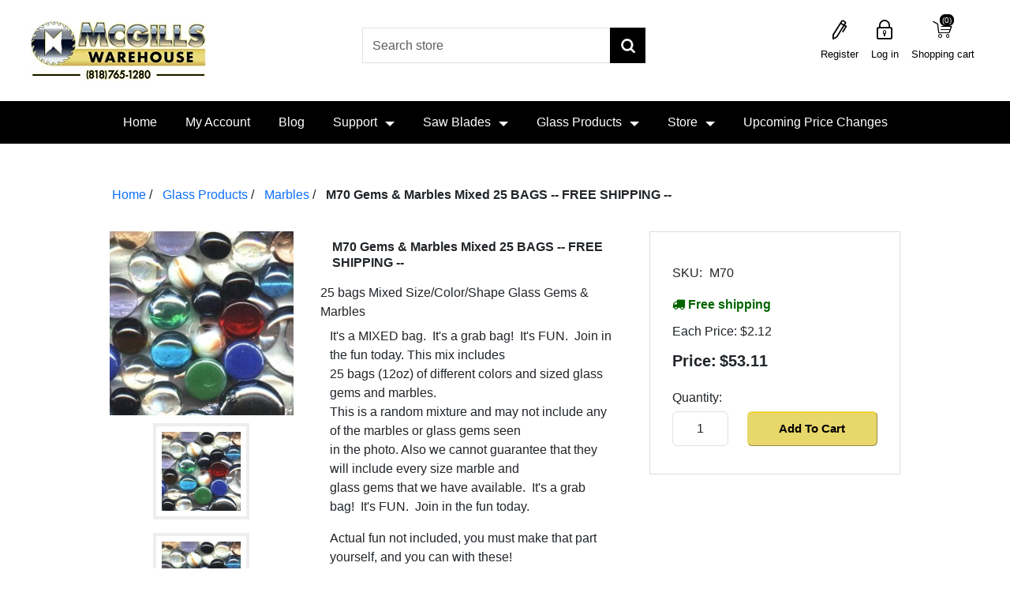

--- FILE ---
content_type: text/html; charset=utf-8
request_url: https://mcgillswarehouse.com/mixed-gems-marbles-m70-30lb
body_size: 9963
content:
<!DOCTYPE html><html lang="en" dir="ltr" class="html-product-details-page"><head><title>Gems &amp; Marbles 25 BAGS M70 ,Saw Blades-Glass Bevels-Bulk Supplies</title><meta charset="UTF-8"><meta name="description" content="It's a grab bag!  It's FUN. Includes 25 bags (12oz) of different colors and sized glass gems and marbles."><meta name="keywords" content="M70 Mixed Gems &amp; Marbles"><meta name="generator" content="nopCommerce"><meta name="viewport" content="width=device-width, initial-scale=1"><meta property="og:type" content="product"><meta property="og:title" content="M70 Gems &amp; Marbles Mixed 25 BAGS -- FREE SHIPPING -- "><meta property="og:description" content="It's a grab bag!  It's FUN. Includes 25 bags (12oz) of different colors and sized glass gems and marbles."><meta property="og:image" content="https://mcgillswarehouse.com/images/thumbs/0002966_m70-gems-marbles-mixed-25-bags-free-shipping-_300.jpeg"><meta property="og:image:url" content="https://mcgillswarehouse.com/images/thumbs/0002966_m70-gems-marbles-mixed-25-bags-free-shipping-_300.jpeg"><meta property="og:url" content="https://mcgillswarehouse.com/mixed-gems-marbles-m70-30lb"><meta property="og:site_name" content="McGills Warehouse Quality Products at Low Prices"><meta property="twitter:card" content="summary"><meta property="twitter:site" content="McGills Warehouse Quality Products at Low Prices"><meta property="twitter:title" content="M70 Gems &amp; Marbles Mixed 25 BAGS -- FREE SHIPPING -- "><meta property="twitter:description" content="It's a grab bag!  It's FUN. Includes 25 bags (12oz) of different colors and sized glass gems and marbles."><meta property="twitter:image" content="https://mcgillswarehouse.com/images/thumbs/0002966_m70-gems-marbles-mixed-25-bags-free-shipping-_300.jpeg"><meta property="twitter:url" content="https://mcgillswarehouse.com/mixed-gems-marbles-m70-30lb"><link rel="stylesheet" href="/css/xnsyvqgpss4k3ubzr7couq.styles.css?v=W9Oev5ybPm4C9bzXA2pSIzp6mK8"><script async src='https://www.googletagmanager.com/gtag/js?id=G-24PCMXLHRY'></script><script>function gtag(){dataLayer.push(arguments)}window.dataLayer=window.dataLayer||[];gtag("js",new Date);gtag("config","G-24PCMXLHRY")</script><link rel="shortcut icon" href="/icons/icons_0/favicon (2).ico"><script src="/js/6figlewse4liw3fri8aonw.scripts.js?v=-ckzzzwa_BEcdQ3KSC9I7DvJhnA"></script><body><div id="page-loader"></div><input name="__RequestVerificationToken" type="hidden" value="CfDJ8PFx6E7Deo9NrVbL_08phsHZ7r2EdNTDVdNNzE3cofyUyhVJujDAiz0cBgvlcojrK0Ng9h95quk86WftUg5jWIctp0fFU2gKXYq5BuLNs_3LTb4rjoLcEfLfUxgE6cAKLJeZ45zr7JkmU_Gj9BjNS3Q"><div class="ajax-loading-block-window" style="display:none"><div class="overlay-background"></div><div class="loading-image"></div></div><div id="dialog-notifications-success" role="status" aria-live="polite" aria-atomic="true" title="Notification" style="display:none"></div><div id="dialog-notifications-error" role="alert" aria-live="assertive" aria-atomic="true" title="Error" style="display:none"></div><div id="dialog-notifications-warning" role="alert" aria-live="assertive" aria-atomic="true" title="Warning" style="display:none"></div><div id="bar-notification" class="bar-notification-container" role="status" aria-live="polite" aria-atomic="true" data-close="Close"></div><noscript><div class="noscript"><p><strong>JavaScript seems to be disabled in your browser.</strong><p>You must have JavaScript enabled in your browser to utilize the functionality of this website.</div></noscript><div class="master-wrapper-page"><div class="header"><div class="header-upper"><div class="header-logo"><a href="/"> <img class="logo-img img-reponsive" width="229" height="80" alt="McGills Warehouse Quality Products at Low Prices" src="/Themes/CoreTheme/Content/images/logo.webp?v=Qikfky5VKObZ-0S-p9lJVe2hIaXUxqSLPM8-je8fUF8"> </a></div><div class="search-box store-search-box"><div class="close-menu"><span class="category-name">Search Store</span> <span class="close-menu-search"></span></div><form method="get" id="small-search-box-form" action="/search"><div class="form-group"><input type="text" class="search-nav form-control" id="small-searchterms" autocomplete="off" placeholder="Search store" name="q" aria-label="Search store"> <button type="submit" class="btn search-box-button">Search</button></div></form><div class="header-selectors"></div></div><div><nav> <a class="skip" href="#main">Skip navigation</a><div class="header-links"><div class="my-account-mobile"><ul><li class="close-menu"><span class="category-name">My Account</span> <span class="close-menu-btn"></span><li><a href="/login?returnUrl=%2Fmixed-gems-marbles-m70-30lb" class="ico-login">Log in</a><li><a href="/register?returnUrl=%2Fmixed-gems-marbles-m70-30lb" class="ico-register">Register</a></ul></div><ul class="nav navbar-right justify-content-end"><li><a href="/register?returnUrl=%2Fmixed-gems-marbles-m70-30lb" class="ico-register hearder-right-link">Register</a><li><a href="/login?returnUrl=%2Fmixed-gems-marbles-m70-30lb" class="ico-login hearder-right-link">Log in</a><li id="topcartlink" class="dropdown cart-full-screen shopping-cart-link"><a href="/cart" class="ico-cart hearder-right-link"> <span class="cart-label">Shopping cart</span> <span class="cart-qty">(0)</span> </a> <span class="cart-qty product-count">(0)</span><ul class="fly-cart" role="menu"><li class="close-menu"><span class="category-name">Shopping Cart</span> <span class="close-menu-btn"></span><li id="flyout-cart" class="flyout-cart"></ul><li class="cart-small-screen"><a href="/cart" class="ico-cart hearder-right-link">Shopping cart <span class="cart-qty">(0)</span></a></ul></div></nav></div></div></div><div class="header-bottom"><div class="header-menu"><div class="overlayOffCanvas" style="display:none"></div><div class="top-menu-bar-mobile"><div class="responsive-nav-wrapper-parent"><div class="admin-mobile-links"></div><div class="responsive-nav-wrapper"><div class="menu-title"><span></span></div><div class="menu-search"><span id="btnSearch"></span></div><div class="mobile-logo"><a class="logo" href="/"> <img alt="" class="mobilelogo" src="/Themes/CoreTheme/Content/images/mobile-logo.png?v=iJNwYyiVR3xKtVaZt4aw-INkPOxIGLhnx6eCJnuTQZc"> </a></div><div class="shopping-cart-link"><span class="icon-cart"></span> <i class="cart-quantity">(3)</i></div><div class="user-account"><span class="icon-user"></span></div><div class="user-envlope"><span class="btn-subscribe"></span></div></div></div></div><div class="top-nav-bar dark desktop"><ul><li class="close-menu"><span class="category-name">Menu</span> <span class="close-menu-btn"></span><li><a href="/">Home</a><li><a href="/customer/info">My Account</a><li><a href="/blog">Blog</a><li class="has-sub"><a class="li-mobile" href="#">Support</a><ul class="support"><li class="close-menu"><span class="category-name">Support</span> <span class="back-menu-btn">Back</span><li><a href="/OpenTicket">Open Ticket</a><li><a href="/RecentTickets">Recent Tickets</a><li><a href="/faq">FAQ</a></ul><span class="plus-button"></span><li class="has-sub"><a class="li-mobile" href="/saw-blade">Saw Blades</a><ul id="dropdown"><li class="close-menu"><span class="category-name">Saw Blades</span> <span class="back-menu-btn">Back</span><li id="248" class="has-sub sub-inner"><a href="/saw-blades-circular-carbide-table-miter-chop-skilsaw"> Carbide Saw Blades </a> <span class="sub-menu-plus-button"></span><li id="247" class="has-sub sub-inner"><a href="/diamond-saw-blades"> Diamond Saw Blades </a> <span class="sub-menu-plus-button"></span><li id="322"><a href="/pallet-dismantling-blade"> Pallet Dismantling Blades For BandSaw </a><li id="245"><a href="/reciprocating-saw-blades"> Reciprocating Saw Blades </a><li id="246" class="has-sub sub-inner"><a href="/ring-saw-blades"> Ring Saw Blades </a> <span class="sub-menu-plus-button"></span><li id="343"><a href="/cut-off-grinding-wheels-2"> Cut Off &amp; Grinding Wheels </a></ul><span class="plus-button"></span><li class="has-sub"><a class="li-mobile" href="/glass-products">Glass Products</a><ul id="dropdownGlass"><li class="close-menu"><span class="category-name">Glass Products</span> <span class="back-menu-btn">Back</span><li id="59" class="has-sub sub-inner"><a href="/stained-glass-supplies"> Stained Glass Supplies </a> <span class="sub-menu-plus-button"></span><li id="125" class="has-sub sub-inner"><a href="/glass-bevels"> Glass Bevels </a> <span class="sub-menu-plus-button"></span><li id="127"><a href="/glass-clusters"> Glass - Clusters </a><li id="67" class="has-sub sub-inner"><a href="/crystals-glass"> Glass Crystals </a> <span class="sub-menu-plus-button"></span><li id="383" class="has-sub sub-inner"><a href="/glass-gems"> Glass - Gems </a> <span class="sub-menu-plus-button"></span><li id="384"><a href="/glass-shapes"> Glass - Shapes </a><li id="288"><a href="/glass-pendants"> Glass - Pendants </a><li id="70" class="has-sub sub-inner"><a href="/marbles-glass-bulk"> Marbles </a> <span class="sub-menu-plus-button"></span></ul><span class="plus-button"></span></li><input type="hidden" id="hdModel" value="System.Collections.Generic.List`1[Nop.Plugin.Widgets.StoreMenu.Models.StoreMenuModel]"><li class="has-sub maga-menu-item"><a class="li-mobile" href="#">Store</a> <span class="maga-plus-button"></span><div class="dropdown-menu sublist maga-menu"><div class="maga-close-menu"><span class="category-name">Store</span> <span class="maga-back-btn">Back</span></div><div class="maga-item"><div class="category-tittle"><a href="https://mcgillswarehouse.com">Popular Categories</a></div><div class="top-left"><i id="188" class="topnav-button super-parent topnav-plus-button"></i> <a href="/saw-blades"> Saw Blades </a></div><div class="top-left"><i id="390" class="topnav-button super-parent topnav-plus-button"></i> <a href="/glass-products"> Glass Products </a></div><div class="top-left"><i id="59" class="topnav-button super-parent topnav-plus-button"></i> <a href="/stained-glass-supplies"> Stained Glass Supplies </a></div><div class="top-left"><i id="341" class="topnav-button super-parent topnav-plus-button"></i> <a href="/pallet-dismantling"> Pallet Dismantling Blades </a></div></div><div class="maga-item"><div class="category-tittle"><a href="https://mcgillswarehouse.com/saw-blades">Saw Blades</a></div><div class="top-left"><i id="248" class="topnav-button super-parent topnav-plus-button"></i> <a href="/saw-blades-circular-carbide-table-miter-chop-skilsaw"> Carbide Saw Blades </a></div><div class="top-left"><i id="382" class="topnav-button super-parent topnav-plus-button"></i> <a href="/diamondsawblades"> Diamond Saw Blades </a></div><div class="top-left"><i id="245"></i> <a href="/reciprocating-saw-blades"> Reciprocating Saw Blades </a></div><div class="top-left"><i id="322"></i> <a href="/pallet-dismantling-blade"> Pallet Dismantling Blades For BandSaw </a></div></div><div class="maga-item"><div class="category-tittle"><a href="https://mcgillswarehouse.com/glass-products">Glass Products</a></div><div class="top-left"><i id="67" class="topnav-button super-parent topnav-plus-button"></i> <a href="/crystals-glass"> Glass Crystals </a></div><div class="top-left"><i id="69" class="topnav-button super-parent topnav-plus-button"></i> <a href="/glass-jewels"> Glass - Jewels </a></div><div class="top-left"><i id="70" class="topnav-button super-parent topnav-plus-button"></i> <a href="/marbles-glass-bulk"> Marbles </a></div><div class="top-left"><i id="125" class="topnav-button super-parent topnav-plus-button"></i> <a href="/glass-bevels"> Glass Bevels </a></div></div><div class="maga-item"><div class="category-tittle"><a href="https://mcgillswarehouse.com/glass-products">Glass Products</a></div><div class="top-left"><i id="384"></i> <a href="/glass-shapes"> Glass - Shapes </a></div><div class="top-left"><i id="383" class="topnav-button super-parent topnav-plus-button"></i> <a href="/glass-gems"> Glass - Gems </a></div><div class="top-left"><i id="288"></i> <a href="/glass-pendants"> Glass - Pendants </a></div><div class="top-left"><i id="127"></i> <a href="/glass-clusters"> Glass - Clusters </a></div></div><div class="maga-item"><div class="category-tittle"><a>Hardware and Tools</a></div><div class="top-left"><i id="55" class="topnav-button super-parent topnav-plus-button"></i> <a href="/home-garden"> Home and Garden Supplies </a></div><div class="top-left"><i id="59" class="topnav-button super-parent topnav-plus-button"></i> <a href="/stained-glass-supplies"> Stained Glass Supplies </a></div><div class="top-left"><i id="60" class="topnav-button super-parent topnav-plus-button"></i> <a href="/tools-hardware"> Tools and Hardware </a></div><div class="top-left"><i id="161"></i> <a href="/animaltraps"> Animal Traps </a></div></div><div class="maga-item"><div class="category-tittle"><a>Hardware and Tools</a></div><div class="top-left"><i id="343"></i> <a href="/cut-off-grinding-wheels-2"> Cut Off &amp; Grinding Wheels </a></div><div class="top-left"><i id="187" class="topnav-button super-parent topnav-plus-button"></i> <a href="/polishing-pads-adapters-grinding-cups"> Polishing Pads, Adapters and Grinder Cups </a></div><div class="top-left"><i id="183"></i> <a href="/drill-bits"> Drill Bits </a></div><div class="top-left"><i id="175"></i> <a href="/digital-multimeters"> Digital Meters </a></div></div><div class="maga-item"><div class="category-tittle"><a href="https://mcgillswarehouse.com/toys">Toys and Kites</a></div><div class="top-left"><i id="191" class="topnav-button super-parent topnav-plus-button"></i> <a href="/kite-kits-diy-toys"> Kites </a></div><div class="top-left"><i id="190" class="topnav-button super-parent topnav-plus-button"></i> <a href="/kitelines"> Kite Lines </a></div><div class="top-left"><i id="218"></i> <a href="/kite-reel-winder"> Kite Reels </a></div><div class="top-left"><i id="62"></i> <a href="/toys"> Toys </a></div></div><div class="maga-item"><div class="category-tittle"><a href="https://mcgillswarehouse.com/artistsupplies">Art supplies</a></div><div class="top-left"><i id="63" class="topnav-button super-parent topnav-plus-button"></i> <a href="/artistsupplies"> Art Supplies </a></div><div class="top-left"><i id="74"></i> <a href="/accessories"> Accessories </a></div><div class="top-left"><i id="65"></i> <a href="/craftscissors"> Craft Scissors </a></div><div class="top-left"><i id="75"></i> <a href="/palettes"> Palettes </a></div></div></div><li><a href="/upcomingpricechanges"> Upcoming Price Changes </a></ul></div></div></div><div class="master-wrapper-content" id="main" role="main"><div class="master-column-wrapper"><div class="body-content"><div class="row"><div id="loadingOverlay" class="loading-overlay"><img src="/Themes/CoreTheme/Content/images/loader-bootstrap.gif" alt="Loading..." class="loading-image"></div><div class="breadcrumb-wrapper col-lg-12 col-12"><ul class="breadcrumb"><li><span> <a href="/"> <span>Home</span> </a> </span> <span class="delimiter">/</span><li><a href="/glass-products" itemprop="item"> <span>Glass Products</span> </a> <span class="delimiter">/</span><li><a href="/marbles-glass-bulk" itemprop="item"> <span>Marbles</span> </a> <span class="delimiter">/</span><li><strong class="active">M70 Gems &amp; Marbles Mixed 25 BAGS -- FREE SHIPPING -- </strong> <span id="/mixed-gems-marbles-m70-30lb"></span></ul></div><div class="col-md-12"><div class="page product-details-page from-panel"><div class="page-body panel-body"><form method="post" id="product-details-form"><div data-productid="3262"><div class="product-essential"><div class="row"><div class="col-12 col-xl-3"><div class="gallery"><div class="picture-gallery"><div class="picture"><img alt="Gems &amp; Marbles Mixed 25 BAGS M70" src="https://mcgillswarehouse.com/images/thumbs/0002966_m70-gems-marbles-mixed-25-bags-free-shipping-_300.jpeg" title="Picture of M70 Gems &amp; Marbles Mixed 25 BAGS -- FREE SHIPPING -- " id="main-product-img-3262"></div><div class="picture-thumbs"><div class="thumb-item" data-pictureid="2966"><img src="https://mcgillswarehouse.com/images/thumbs/0002966_m70-gems-marbles-mixed-25-bags-free-shipping-_200.jpeg" alt="Gems &amp; Marbles Mixed 25 BAGS M70" title="Picture of M70 Gems &amp; Marbles Mixed 25 BAGS -- FREE SHIPPING -- " data-defaultsize="https://mcgillswarehouse.com/images/thumbs/0002966_m70-gems-marbles-mixed-25-bags-free-shipping-_300.jpeg" data-fullsize="https://mcgillswarehouse.com/images/thumbs/0002966_m70-gems-marbles-mixed-25-bags-free-shipping-.jpeg"></div><div class="thumb-item" data-pictureid="2966"><img src="https://mcgillswarehouse.com/images/thumbs/0002966_m70-gems-marbles-mixed-25-bags-free-shipping-_200.jpeg" alt="Gems &amp; Marbles Mixed 25 BAGS M70" title="Picture of M70 Gems &amp; Marbles Mixed 25 BAGS -- FREE SHIPPING -- " data-defaultsize="https://mcgillswarehouse.com/images/thumbs/0002966_m70-gems-marbles-mixed-25-bags-free-shipping-_300.jpeg" data-fullsize="https://mcgillswarehouse.com/images/thumbs/0002966_m70-gems-marbles-mixed-25-bags-free-shipping-.jpeg"></div></div></div></div></div><div class="col-12 col-xl-5"><div class="overview"><div class="product-name panel-heading"><h1>M70 Gems &amp; Marbles Mixed 25 BAGS -- FREE SHIPPING --</h1></div><div class="short-description">25 bags Mixed Size/Color/Shape Glass Gems & Marbles</div><div class="row"><div class="short-description"><p>It's a MIXED bag.&nbsp; It's a grab bag!&nbsp; It's FUN.&nbsp; Join in the fun today. This mix includes <br>25 bags (12oz) of different colors and sized glass gems and marbles. <br>This is a random mixture and may not include any of the marbles or glass gems seen <br>in the photo. Also we cannot guarantee that they will include every size marble and <br>glass gems that we have available.&nbsp; It's a grab bag!&nbsp; It's FUN.&nbsp; Join in the fun today.<p>Actual fun not included, you must make that part yourself, and you can with these!<br>Bonus fun fact.&nbsp; Marbles ROLL and can DO things like roll through things and across<br>things and under things.&nbsp; This rolling ability should never be underestimated.&nbsp; Just be<br>careful not to leave them laying around on the floor where someone might step on&nbsp;<br>them and get hurt.&nbsp; There are marble hazards to consider!&nbsp; Please use responsibly.</div></div><div class="email-a-friend-wrapper"><div class="email-a-friend"><button type="button" class="btn btn-default" onclick="setLocation(&#34;/productemailafriend/3262&#34;)">Email a friend</button></div></div></div></div><div class="col-12 col-xl-4"><div class="product-variant-list"><div class="margin-t-10 row" data-productid="22745"><div class="variant-overview"><input type="hidden" class="ismarble" value="false"><div class="additional-details row"><div class="col-12"><div class="sku">SKU: <span class="value" id="sku-22745">M70</span></div></div></div><div class="delivery row"><div class="col-12"><div id="free-shipping-22745" class="free-shipping"><i class="fa fa-truck"></i> <strong>Free shipping</strong></div></div></div><div class="prices row"><div class="col-12"><div class="old-product-price"><span>Each Price:</span> <span>$2.12</span></div><div class="product-price"><label for="price-value-22745">Price:</label> <span id="price-value-22745" class="price-value-22745"> $53.11 </span></div></div></div><div class="add-to-cart"><div class="margin-b-5 row"><div class="col-12"><label class="qty-label" for="addtocart_15130_EnteredQuantity">Quantity:</label></div><div class="col-12 col-lg-4"><input style="height:100%" id="product_enteredQuantity_22745" class="qty-input form-control" type="number" aria-label="Enter a quantity" data-val="true" data-val-required="The Qty field is required." name="addtocart_22745.EnteredQuantity" value="1"><input name="__Invariant" type="hidden" value="addtocart_22745.EnteredQuantity"></div><div class="col-12 col-lg-8"><button type="button" id="add-to-cart-button-22745" class="btn-custom-full-width" data-productid="22745" onclick="return AjaxCart.addproducttocart_details(&#34;/addproducttocart/details/22745/1&#34;,&#34;#product-details-form&#34;),!1">Add To Cart</button></div></div></div><div class="form-group email-friend-btn"><div class="email-compare-button"></div></div></div></div><div><input type="hidden" id="hdMultiplePricing" value="false"></div><div class="modal fade" id="instructionModal" tabindex="-1" aria-labelledby="instructionModalLabel" aria-hidden="true"><div class="modal-dialog modal-lg"><div class="modal-content"><div class="modal-header"><h5 class="modal-title" id="exampleModalLabel">Autoship Instructions</h5><button type="button" class="btn-close" data-bs-dismiss="modal" aria-label="Close"></button></div><div id="modalbody" class="modal-body"><div>Our autoship feature is ONLY available for Carbide Blades, Bandsaw Blades and Reciprocating Blades.</div><div class="margin-t-5">To enable autoship, find the blade you want and click "View Product Detail". This will open the "Add to Cart" window for this product.</div><div class="margin-t-5">Next, choose your price option at the top ("select price option"). The more you order the lower the price for each item. You can see that "Each Price" below will change depending on your selection here.</div><div class="margin-t-5">Next, select "Begin Subscription" which is just to the right of "One Time Order". This will enable autoship and the "Select Shipment Schedule" dropdown will be activated just below.</div><div class="margin-t-5">Next, select your shipment schedule from the gray dropdown labeled "select shipment schedule". Options range from once every week, up to once every 3 months.</div><div class="margin-t-5">Next select the "Quantity". You will see the total price shown in the cart at the next step.</div><div class="margin-t-5">Finally click "Add to Cart" and you will be taken to your cart where you will see the total price for your purchase. This price will be charged at the time of each shipment.</div><div class="margin-t-5">Please watch our tutorial video HERE if anything is unclear, and if you still are having any problems please reach out to us at 818-765-1280.</div></div><div class="modal-footer"><button type="button" class="btn btn-secondary" data-bs-dismiss="modal">Close</button></div></div></div></div><div class="modal fade" id="videoModal" tabindex="-1" aria-labelledby="videoModalLabel" aria-hidden="true"><div class="modal-dialog modal-lg"><div class="modal-content"><div class="modal-header"><h5 class="modal-title" id="exampleModalLabel">Autoship Tutorial</h5><button type="button" class="btn-close" data-bs-dismiss="modal" aria-label="Close"></button></div><div id="mediaplayer" class="modal-body"><video id="videoTutorial" class="video-js vjs-default-skin vido-dimension" controls preload="auto"><source src="https://mcgillswarehouse.com/videos/Autoship-tutorial.mp4" type="video/mp4"></video></div><div class="modal-footer"><button type="button" class="btn btn-secondary" data-bs-dismiss="modal">Close</button></div></div></div></div></div></div></div></div></div><input name="__RequestVerificationToken" type="hidden" value="CfDJ8PFx6E7Deo9NrVbL_08phsHZ7r2EdNTDVdNNzE3cofyUyhVJujDAiz0cBgvlcojrK0Ng9h95quk86WftUg5jWIctp0fFU2gKXYq5BuLNs_3LTb4rjoLcEfLfUxgE6cAKLJeZ45zr7JkmU_Gj9BjNS3Q"></form><div class="page product-reviews-page from-panel"><div class="panel-body"><div class="result alert alert-success">Only registered users can write reviews</div></div></div></div></div></div></div></div></div></div><div class="footer"><div class="container"><div class="footer-top"><div class="footer-zone row"><div class="column follow-us col-12 col-md-4"><div class="footer-link"><h3>Follow us</h3><ul class="nav-list social-icons"><li class="facebook"><i class="fa fa-facebook"></i><a href="https://www.facebook.com/McGills-Warehouse-1563997547227837/?ref=bookmarks" target="_blank" rel="noopener noreferrer">Facebook</a><li class="twitter"><i class="fa fa-twitter"></i><a href="https://twitter.com/mcgillswarehou1" target="_blank" rel="noopener noreferrer">Twitter</a><li class="youtube"><i class="fa fa-youtube"></i><a href="https://www.youtube.com/channel/UCQmziCUvO7tMb2uNfWL0YNg" target="_blank" rel="noopener noreferrer">YouTube</a></ul></div></div><div class="column customer-service col-12 col-md-4"><div class="footer-link"><h3>Customer service</h3><ul class="nav-list"><li class="nav-item"><a href="/search">Search</a><li class="nav-item"><a class="nav-link" href="/shippingreturns">Shipping & Returns</a><li class="nav-item"><a class="nav-link" href="/faq">FAQ</a><li class="nav-item"><a class="nav-link" href="/contact">Contact us</a></ul></div></div><div class="column my-account col-12 col-md-4"><div class="footer-link"><h3>My account</h3><ul class="nav-list"><li class="nav-item"><a href="/customer/info">My Account</a><li class="nav-item"><a href="/order/history">Orders</a><li class="nav-item"><a href="/customer/addresses">Addresses</a><li class="nav-item"><a href="/cart">Shopping cart</a></ul></div></div></div></div></div><div class="footer-bottom"><div class="text-center color-white fonsize-14px padding-10 container">We are a premiere bulk supplier of saw blades and glass bevels. We specialize in pallet dismantling bandsaw blade replacements with a wide selection of sizes. We also offer tools &amp; hardware, DIY arts &amp; craft materials, stained glass supplies and other quality products at discount bulk prices every day. From circular saw, table saw, chop saw and pallet dismantling bandsaw blades to a wide assortment of glass products, we are proud to offer sale prices all year long. Enjoy extra savings on bulk orders and free shipping on select items!<div class="padding-b-10 link-white fonsize-14px"><div class="text-center fonsize-14px margin-t-10"><span><a href="/sitemap">Sitemap</a></span> <span class="footer-seperator">-</span> <span><a href="/terms">Terms</a></span> <span class="footer-seperator">-</span> <span><a href="/privacy">Privacy</a></span> <span class="footer-seperator">-</span> <span><a href="/aboutus">About</a></span> <span class="footer-seperator">-</span> <span><a href="/contact">Contact</a></span></div><div class="row"><div class="col-12"><div class="footer-information"></div></div></div><div class="row text-aling-center"><div class="col-12"><div class="footer-disclaimer">Copyright &copy; 2026 McGills Warehouse Quality Products at Low Prices. All rights reserved.</div><div class="poweredby">Powered by <a href="https://www.nopcommerce.com/" target="_blank" rel="nofollow">nopCommerce</a></div></div></div></div></div></div></div></div><script src="/js/lk02dj8mz7otb1_pbjw04q.scripts.js?v=A-xLK_mrD60twAn0gwuessi0-8A"></script><script src="/lib_npm/magnific-popup/jquery.magnific-popup.min.js?v=YuOR46wnkb8PnqNV7ZyYKshLCWY"></script><script type="application/ld+json"></script><script>$(function(){$(".thumb-item img").on("click",function(){$("#main-product-img-3262").attr("src",$(this).attr("data-defaultsize"));$("#main-product-img-3262").attr("title",$(this).attr("title"));$("#main-product-img-3262").attr("alt",$(this).attr("alt"));$("#main-product-img-lightbox-anchor-3262").attr("href",$(this).attr("data-fullsize"));$("#main-product-img-lightbox-anchor-3262").attr("title",$(this).attr("title"))})})</script><script>$(document).on("product_attributes_changed",function(n){n.changedData.isFreeShipping?$("#free-shipping-"+n.changedData.productId).removeClass("invisible"):$("#free-shipping-"+n.changedData.productId).addClass("invisible")})</script><script type="application/ld+json">{"@context":"https://schema.org","@type":"BreadcrumbList","itemListElement":[{"@type":"ListItem","position":1,"item":{"@id":"https://mcgillswarehouse.com/glass-products","name":"Glass Products"}},{"@type":"ListItem","position":2,"item":{"@id":"https://mcgillswarehouse.com/marbles-glass-bulk","name":"Marbles"}},{"@type":"ListItem","position":3,"item":{"@id":"https://mcgillswarehouse.com/mixed-gems-marbles-m70-30lb","name":"M70 Gems & Marbles Mixed 25 BAGS -- FREE SHIPPING -- "}}]}</script><script>$("#small-search-box-form").on("submit",function(n){$("#small-searchterms").val()==""&&(alert("Please enter some search keyword"),$("#small-searchterms").focus(),n.preventDefault())})</script><script>$(function(){var n,t;$("#small-searchterms").autocomplete({delay:500,minLength:3,source:"/catalog/searchtermautocomplete",appendTo:".search-box",select:function(n,t){return $("#small-searchterms").val(t.item.label),setLocation(t.item.producturl),!1},open:function(){n&&(t=document.getElementById("small-searchterms").value,$(".ui-autocomplete").append('<li class="ui-menu-item" role="presentation"><a href="/search?q='+t+'">View all results...<\/a><\/li>'))}}).data("ui-autocomplete")._renderItem=function(t,i){var r=i.label;return n=i.showlinktoresultsearch,r=htmlEncode(r),imageWidth="20",$("<li><\/li>").data("item.autocomplete",i).append("<a><img src='"+i.productpictureurl+"' width='"+imageWidth+"'><span>"+r+"<\/span><\/a>").appendTo(t)}})</script><script>var localized_data={AjaxCartFailure:"Failed to add the product. Please refresh the page and try one more time."};AjaxCart.init(!1,".header-links .cart-qty",".header-links .wishlist-qty","#flyout-cart",localized_data)</script><script>const topNavBarUrl="/TopMenu/TopNavBar"</script><script>const storeUrl="/StoreMenu/StoreMenuHtml"</script>